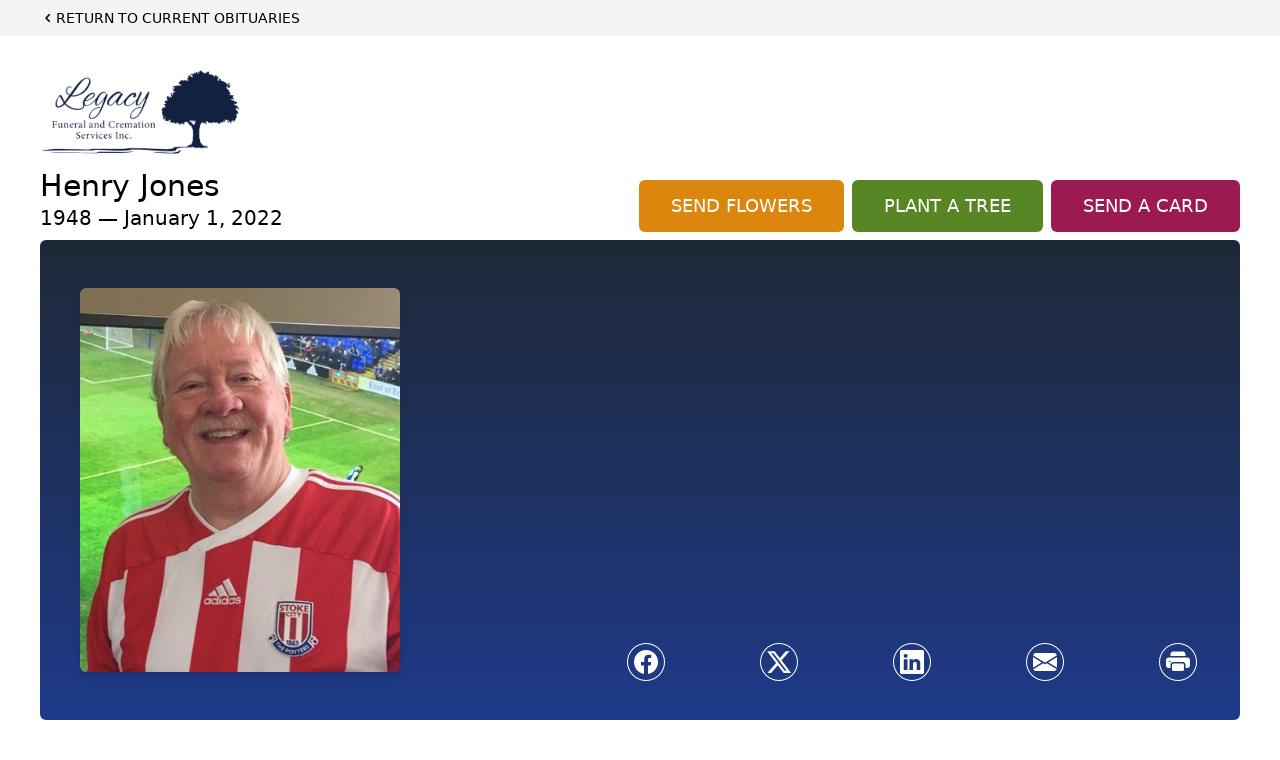

--- FILE ---
content_type: text/html; charset=utf-8
request_url: https://www.google.com/recaptcha/enterprise/anchor?ar=1&k=6LeTnR0mAAAAAM-9byALw-Gk6cPRiZrm1YkivNTM&co=aHR0cHM6Ly93d3cubGVnYWN5ZnVuZXJhbGNyZW1hdGlvbnNlcnZpY2VzLmNvbTo0NDM.&hl=en&type=image&v=PoyoqOPhxBO7pBk68S4YbpHZ&theme=light&size=invisible&badge=bottomright&anchor-ms=20000&execute-ms=30000&cb=hyjhsogasowz
body_size: 48547
content:
<!DOCTYPE HTML><html dir="ltr" lang="en"><head><meta http-equiv="Content-Type" content="text/html; charset=UTF-8">
<meta http-equiv="X-UA-Compatible" content="IE=edge">
<title>reCAPTCHA</title>
<style type="text/css">
/* cyrillic-ext */
@font-face {
  font-family: 'Roboto';
  font-style: normal;
  font-weight: 400;
  font-stretch: 100%;
  src: url(//fonts.gstatic.com/s/roboto/v48/KFO7CnqEu92Fr1ME7kSn66aGLdTylUAMa3GUBHMdazTgWw.woff2) format('woff2');
  unicode-range: U+0460-052F, U+1C80-1C8A, U+20B4, U+2DE0-2DFF, U+A640-A69F, U+FE2E-FE2F;
}
/* cyrillic */
@font-face {
  font-family: 'Roboto';
  font-style: normal;
  font-weight: 400;
  font-stretch: 100%;
  src: url(//fonts.gstatic.com/s/roboto/v48/KFO7CnqEu92Fr1ME7kSn66aGLdTylUAMa3iUBHMdazTgWw.woff2) format('woff2');
  unicode-range: U+0301, U+0400-045F, U+0490-0491, U+04B0-04B1, U+2116;
}
/* greek-ext */
@font-face {
  font-family: 'Roboto';
  font-style: normal;
  font-weight: 400;
  font-stretch: 100%;
  src: url(//fonts.gstatic.com/s/roboto/v48/KFO7CnqEu92Fr1ME7kSn66aGLdTylUAMa3CUBHMdazTgWw.woff2) format('woff2');
  unicode-range: U+1F00-1FFF;
}
/* greek */
@font-face {
  font-family: 'Roboto';
  font-style: normal;
  font-weight: 400;
  font-stretch: 100%;
  src: url(//fonts.gstatic.com/s/roboto/v48/KFO7CnqEu92Fr1ME7kSn66aGLdTylUAMa3-UBHMdazTgWw.woff2) format('woff2');
  unicode-range: U+0370-0377, U+037A-037F, U+0384-038A, U+038C, U+038E-03A1, U+03A3-03FF;
}
/* math */
@font-face {
  font-family: 'Roboto';
  font-style: normal;
  font-weight: 400;
  font-stretch: 100%;
  src: url(//fonts.gstatic.com/s/roboto/v48/KFO7CnqEu92Fr1ME7kSn66aGLdTylUAMawCUBHMdazTgWw.woff2) format('woff2');
  unicode-range: U+0302-0303, U+0305, U+0307-0308, U+0310, U+0312, U+0315, U+031A, U+0326-0327, U+032C, U+032F-0330, U+0332-0333, U+0338, U+033A, U+0346, U+034D, U+0391-03A1, U+03A3-03A9, U+03B1-03C9, U+03D1, U+03D5-03D6, U+03F0-03F1, U+03F4-03F5, U+2016-2017, U+2034-2038, U+203C, U+2040, U+2043, U+2047, U+2050, U+2057, U+205F, U+2070-2071, U+2074-208E, U+2090-209C, U+20D0-20DC, U+20E1, U+20E5-20EF, U+2100-2112, U+2114-2115, U+2117-2121, U+2123-214F, U+2190, U+2192, U+2194-21AE, U+21B0-21E5, U+21F1-21F2, U+21F4-2211, U+2213-2214, U+2216-22FF, U+2308-230B, U+2310, U+2319, U+231C-2321, U+2336-237A, U+237C, U+2395, U+239B-23B7, U+23D0, U+23DC-23E1, U+2474-2475, U+25AF, U+25B3, U+25B7, U+25BD, U+25C1, U+25CA, U+25CC, U+25FB, U+266D-266F, U+27C0-27FF, U+2900-2AFF, U+2B0E-2B11, U+2B30-2B4C, U+2BFE, U+3030, U+FF5B, U+FF5D, U+1D400-1D7FF, U+1EE00-1EEFF;
}
/* symbols */
@font-face {
  font-family: 'Roboto';
  font-style: normal;
  font-weight: 400;
  font-stretch: 100%;
  src: url(//fonts.gstatic.com/s/roboto/v48/KFO7CnqEu92Fr1ME7kSn66aGLdTylUAMaxKUBHMdazTgWw.woff2) format('woff2');
  unicode-range: U+0001-000C, U+000E-001F, U+007F-009F, U+20DD-20E0, U+20E2-20E4, U+2150-218F, U+2190, U+2192, U+2194-2199, U+21AF, U+21E6-21F0, U+21F3, U+2218-2219, U+2299, U+22C4-22C6, U+2300-243F, U+2440-244A, U+2460-24FF, U+25A0-27BF, U+2800-28FF, U+2921-2922, U+2981, U+29BF, U+29EB, U+2B00-2BFF, U+4DC0-4DFF, U+FFF9-FFFB, U+10140-1018E, U+10190-1019C, U+101A0, U+101D0-101FD, U+102E0-102FB, U+10E60-10E7E, U+1D2C0-1D2D3, U+1D2E0-1D37F, U+1F000-1F0FF, U+1F100-1F1AD, U+1F1E6-1F1FF, U+1F30D-1F30F, U+1F315, U+1F31C, U+1F31E, U+1F320-1F32C, U+1F336, U+1F378, U+1F37D, U+1F382, U+1F393-1F39F, U+1F3A7-1F3A8, U+1F3AC-1F3AF, U+1F3C2, U+1F3C4-1F3C6, U+1F3CA-1F3CE, U+1F3D4-1F3E0, U+1F3ED, U+1F3F1-1F3F3, U+1F3F5-1F3F7, U+1F408, U+1F415, U+1F41F, U+1F426, U+1F43F, U+1F441-1F442, U+1F444, U+1F446-1F449, U+1F44C-1F44E, U+1F453, U+1F46A, U+1F47D, U+1F4A3, U+1F4B0, U+1F4B3, U+1F4B9, U+1F4BB, U+1F4BF, U+1F4C8-1F4CB, U+1F4D6, U+1F4DA, U+1F4DF, U+1F4E3-1F4E6, U+1F4EA-1F4ED, U+1F4F7, U+1F4F9-1F4FB, U+1F4FD-1F4FE, U+1F503, U+1F507-1F50B, U+1F50D, U+1F512-1F513, U+1F53E-1F54A, U+1F54F-1F5FA, U+1F610, U+1F650-1F67F, U+1F687, U+1F68D, U+1F691, U+1F694, U+1F698, U+1F6AD, U+1F6B2, U+1F6B9-1F6BA, U+1F6BC, U+1F6C6-1F6CF, U+1F6D3-1F6D7, U+1F6E0-1F6EA, U+1F6F0-1F6F3, U+1F6F7-1F6FC, U+1F700-1F7FF, U+1F800-1F80B, U+1F810-1F847, U+1F850-1F859, U+1F860-1F887, U+1F890-1F8AD, U+1F8B0-1F8BB, U+1F8C0-1F8C1, U+1F900-1F90B, U+1F93B, U+1F946, U+1F984, U+1F996, U+1F9E9, U+1FA00-1FA6F, U+1FA70-1FA7C, U+1FA80-1FA89, U+1FA8F-1FAC6, U+1FACE-1FADC, U+1FADF-1FAE9, U+1FAF0-1FAF8, U+1FB00-1FBFF;
}
/* vietnamese */
@font-face {
  font-family: 'Roboto';
  font-style: normal;
  font-weight: 400;
  font-stretch: 100%;
  src: url(//fonts.gstatic.com/s/roboto/v48/KFO7CnqEu92Fr1ME7kSn66aGLdTylUAMa3OUBHMdazTgWw.woff2) format('woff2');
  unicode-range: U+0102-0103, U+0110-0111, U+0128-0129, U+0168-0169, U+01A0-01A1, U+01AF-01B0, U+0300-0301, U+0303-0304, U+0308-0309, U+0323, U+0329, U+1EA0-1EF9, U+20AB;
}
/* latin-ext */
@font-face {
  font-family: 'Roboto';
  font-style: normal;
  font-weight: 400;
  font-stretch: 100%;
  src: url(//fonts.gstatic.com/s/roboto/v48/KFO7CnqEu92Fr1ME7kSn66aGLdTylUAMa3KUBHMdazTgWw.woff2) format('woff2');
  unicode-range: U+0100-02BA, U+02BD-02C5, U+02C7-02CC, U+02CE-02D7, U+02DD-02FF, U+0304, U+0308, U+0329, U+1D00-1DBF, U+1E00-1E9F, U+1EF2-1EFF, U+2020, U+20A0-20AB, U+20AD-20C0, U+2113, U+2C60-2C7F, U+A720-A7FF;
}
/* latin */
@font-face {
  font-family: 'Roboto';
  font-style: normal;
  font-weight: 400;
  font-stretch: 100%;
  src: url(//fonts.gstatic.com/s/roboto/v48/KFO7CnqEu92Fr1ME7kSn66aGLdTylUAMa3yUBHMdazQ.woff2) format('woff2');
  unicode-range: U+0000-00FF, U+0131, U+0152-0153, U+02BB-02BC, U+02C6, U+02DA, U+02DC, U+0304, U+0308, U+0329, U+2000-206F, U+20AC, U+2122, U+2191, U+2193, U+2212, U+2215, U+FEFF, U+FFFD;
}
/* cyrillic-ext */
@font-face {
  font-family: 'Roboto';
  font-style: normal;
  font-weight: 500;
  font-stretch: 100%;
  src: url(//fonts.gstatic.com/s/roboto/v48/KFO7CnqEu92Fr1ME7kSn66aGLdTylUAMa3GUBHMdazTgWw.woff2) format('woff2');
  unicode-range: U+0460-052F, U+1C80-1C8A, U+20B4, U+2DE0-2DFF, U+A640-A69F, U+FE2E-FE2F;
}
/* cyrillic */
@font-face {
  font-family: 'Roboto';
  font-style: normal;
  font-weight: 500;
  font-stretch: 100%;
  src: url(//fonts.gstatic.com/s/roboto/v48/KFO7CnqEu92Fr1ME7kSn66aGLdTylUAMa3iUBHMdazTgWw.woff2) format('woff2');
  unicode-range: U+0301, U+0400-045F, U+0490-0491, U+04B0-04B1, U+2116;
}
/* greek-ext */
@font-face {
  font-family: 'Roboto';
  font-style: normal;
  font-weight: 500;
  font-stretch: 100%;
  src: url(//fonts.gstatic.com/s/roboto/v48/KFO7CnqEu92Fr1ME7kSn66aGLdTylUAMa3CUBHMdazTgWw.woff2) format('woff2');
  unicode-range: U+1F00-1FFF;
}
/* greek */
@font-face {
  font-family: 'Roboto';
  font-style: normal;
  font-weight: 500;
  font-stretch: 100%;
  src: url(//fonts.gstatic.com/s/roboto/v48/KFO7CnqEu92Fr1ME7kSn66aGLdTylUAMa3-UBHMdazTgWw.woff2) format('woff2');
  unicode-range: U+0370-0377, U+037A-037F, U+0384-038A, U+038C, U+038E-03A1, U+03A3-03FF;
}
/* math */
@font-face {
  font-family: 'Roboto';
  font-style: normal;
  font-weight: 500;
  font-stretch: 100%;
  src: url(//fonts.gstatic.com/s/roboto/v48/KFO7CnqEu92Fr1ME7kSn66aGLdTylUAMawCUBHMdazTgWw.woff2) format('woff2');
  unicode-range: U+0302-0303, U+0305, U+0307-0308, U+0310, U+0312, U+0315, U+031A, U+0326-0327, U+032C, U+032F-0330, U+0332-0333, U+0338, U+033A, U+0346, U+034D, U+0391-03A1, U+03A3-03A9, U+03B1-03C9, U+03D1, U+03D5-03D6, U+03F0-03F1, U+03F4-03F5, U+2016-2017, U+2034-2038, U+203C, U+2040, U+2043, U+2047, U+2050, U+2057, U+205F, U+2070-2071, U+2074-208E, U+2090-209C, U+20D0-20DC, U+20E1, U+20E5-20EF, U+2100-2112, U+2114-2115, U+2117-2121, U+2123-214F, U+2190, U+2192, U+2194-21AE, U+21B0-21E5, U+21F1-21F2, U+21F4-2211, U+2213-2214, U+2216-22FF, U+2308-230B, U+2310, U+2319, U+231C-2321, U+2336-237A, U+237C, U+2395, U+239B-23B7, U+23D0, U+23DC-23E1, U+2474-2475, U+25AF, U+25B3, U+25B7, U+25BD, U+25C1, U+25CA, U+25CC, U+25FB, U+266D-266F, U+27C0-27FF, U+2900-2AFF, U+2B0E-2B11, U+2B30-2B4C, U+2BFE, U+3030, U+FF5B, U+FF5D, U+1D400-1D7FF, U+1EE00-1EEFF;
}
/* symbols */
@font-face {
  font-family: 'Roboto';
  font-style: normal;
  font-weight: 500;
  font-stretch: 100%;
  src: url(//fonts.gstatic.com/s/roboto/v48/KFO7CnqEu92Fr1ME7kSn66aGLdTylUAMaxKUBHMdazTgWw.woff2) format('woff2');
  unicode-range: U+0001-000C, U+000E-001F, U+007F-009F, U+20DD-20E0, U+20E2-20E4, U+2150-218F, U+2190, U+2192, U+2194-2199, U+21AF, U+21E6-21F0, U+21F3, U+2218-2219, U+2299, U+22C4-22C6, U+2300-243F, U+2440-244A, U+2460-24FF, U+25A0-27BF, U+2800-28FF, U+2921-2922, U+2981, U+29BF, U+29EB, U+2B00-2BFF, U+4DC0-4DFF, U+FFF9-FFFB, U+10140-1018E, U+10190-1019C, U+101A0, U+101D0-101FD, U+102E0-102FB, U+10E60-10E7E, U+1D2C0-1D2D3, U+1D2E0-1D37F, U+1F000-1F0FF, U+1F100-1F1AD, U+1F1E6-1F1FF, U+1F30D-1F30F, U+1F315, U+1F31C, U+1F31E, U+1F320-1F32C, U+1F336, U+1F378, U+1F37D, U+1F382, U+1F393-1F39F, U+1F3A7-1F3A8, U+1F3AC-1F3AF, U+1F3C2, U+1F3C4-1F3C6, U+1F3CA-1F3CE, U+1F3D4-1F3E0, U+1F3ED, U+1F3F1-1F3F3, U+1F3F5-1F3F7, U+1F408, U+1F415, U+1F41F, U+1F426, U+1F43F, U+1F441-1F442, U+1F444, U+1F446-1F449, U+1F44C-1F44E, U+1F453, U+1F46A, U+1F47D, U+1F4A3, U+1F4B0, U+1F4B3, U+1F4B9, U+1F4BB, U+1F4BF, U+1F4C8-1F4CB, U+1F4D6, U+1F4DA, U+1F4DF, U+1F4E3-1F4E6, U+1F4EA-1F4ED, U+1F4F7, U+1F4F9-1F4FB, U+1F4FD-1F4FE, U+1F503, U+1F507-1F50B, U+1F50D, U+1F512-1F513, U+1F53E-1F54A, U+1F54F-1F5FA, U+1F610, U+1F650-1F67F, U+1F687, U+1F68D, U+1F691, U+1F694, U+1F698, U+1F6AD, U+1F6B2, U+1F6B9-1F6BA, U+1F6BC, U+1F6C6-1F6CF, U+1F6D3-1F6D7, U+1F6E0-1F6EA, U+1F6F0-1F6F3, U+1F6F7-1F6FC, U+1F700-1F7FF, U+1F800-1F80B, U+1F810-1F847, U+1F850-1F859, U+1F860-1F887, U+1F890-1F8AD, U+1F8B0-1F8BB, U+1F8C0-1F8C1, U+1F900-1F90B, U+1F93B, U+1F946, U+1F984, U+1F996, U+1F9E9, U+1FA00-1FA6F, U+1FA70-1FA7C, U+1FA80-1FA89, U+1FA8F-1FAC6, U+1FACE-1FADC, U+1FADF-1FAE9, U+1FAF0-1FAF8, U+1FB00-1FBFF;
}
/* vietnamese */
@font-face {
  font-family: 'Roboto';
  font-style: normal;
  font-weight: 500;
  font-stretch: 100%;
  src: url(//fonts.gstatic.com/s/roboto/v48/KFO7CnqEu92Fr1ME7kSn66aGLdTylUAMa3OUBHMdazTgWw.woff2) format('woff2');
  unicode-range: U+0102-0103, U+0110-0111, U+0128-0129, U+0168-0169, U+01A0-01A1, U+01AF-01B0, U+0300-0301, U+0303-0304, U+0308-0309, U+0323, U+0329, U+1EA0-1EF9, U+20AB;
}
/* latin-ext */
@font-face {
  font-family: 'Roboto';
  font-style: normal;
  font-weight: 500;
  font-stretch: 100%;
  src: url(//fonts.gstatic.com/s/roboto/v48/KFO7CnqEu92Fr1ME7kSn66aGLdTylUAMa3KUBHMdazTgWw.woff2) format('woff2');
  unicode-range: U+0100-02BA, U+02BD-02C5, U+02C7-02CC, U+02CE-02D7, U+02DD-02FF, U+0304, U+0308, U+0329, U+1D00-1DBF, U+1E00-1E9F, U+1EF2-1EFF, U+2020, U+20A0-20AB, U+20AD-20C0, U+2113, U+2C60-2C7F, U+A720-A7FF;
}
/* latin */
@font-face {
  font-family: 'Roboto';
  font-style: normal;
  font-weight: 500;
  font-stretch: 100%;
  src: url(//fonts.gstatic.com/s/roboto/v48/KFO7CnqEu92Fr1ME7kSn66aGLdTylUAMa3yUBHMdazQ.woff2) format('woff2');
  unicode-range: U+0000-00FF, U+0131, U+0152-0153, U+02BB-02BC, U+02C6, U+02DA, U+02DC, U+0304, U+0308, U+0329, U+2000-206F, U+20AC, U+2122, U+2191, U+2193, U+2212, U+2215, U+FEFF, U+FFFD;
}
/* cyrillic-ext */
@font-face {
  font-family: 'Roboto';
  font-style: normal;
  font-weight: 900;
  font-stretch: 100%;
  src: url(//fonts.gstatic.com/s/roboto/v48/KFO7CnqEu92Fr1ME7kSn66aGLdTylUAMa3GUBHMdazTgWw.woff2) format('woff2');
  unicode-range: U+0460-052F, U+1C80-1C8A, U+20B4, U+2DE0-2DFF, U+A640-A69F, U+FE2E-FE2F;
}
/* cyrillic */
@font-face {
  font-family: 'Roboto';
  font-style: normal;
  font-weight: 900;
  font-stretch: 100%;
  src: url(//fonts.gstatic.com/s/roboto/v48/KFO7CnqEu92Fr1ME7kSn66aGLdTylUAMa3iUBHMdazTgWw.woff2) format('woff2');
  unicode-range: U+0301, U+0400-045F, U+0490-0491, U+04B0-04B1, U+2116;
}
/* greek-ext */
@font-face {
  font-family: 'Roboto';
  font-style: normal;
  font-weight: 900;
  font-stretch: 100%;
  src: url(//fonts.gstatic.com/s/roboto/v48/KFO7CnqEu92Fr1ME7kSn66aGLdTylUAMa3CUBHMdazTgWw.woff2) format('woff2');
  unicode-range: U+1F00-1FFF;
}
/* greek */
@font-face {
  font-family: 'Roboto';
  font-style: normal;
  font-weight: 900;
  font-stretch: 100%;
  src: url(//fonts.gstatic.com/s/roboto/v48/KFO7CnqEu92Fr1ME7kSn66aGLdTylUAMa3-UBHMdazTgWw.woff2) format('woff2');
  unicode-range: U+0370-0377, U+037A-037F, U+0384-038A, U+038C, U+038E-03A1, U+03A3-03FF;
}
/* math */
@font-face {
  font-family: 'Roboto';
  font-style: normal;
  font-weight: 900;
  font-stretch: 100%;
  src: url(//fonts.gstatic.com/s/roboto/v48/KFO7CnqEu92Fr1ME7kSn66aGLdTylUAMawCUBHMdazTgWw.woff2) format('woff2');
  unicode-range: U+0302-0303, U+0305, U+0307-0308, U+0310, U+0312, U+0315, U+031A, U+0326-0327, U+032C, U+032F-0330, U+0332-0333, U+0338, U+033A, U+0346, U+034D, U+0391-03A1, U+03A3-03A9, U+03B1-03C9, U+03D1, U+03D5-03D6, U+03F0-03F1, U+03F4-03F5, U+2016-2017, U+2034-2038, U+203C, U+2040, U+2043, U+2047, U+2050, U+2057, U+205F, U+2070-2071, U+2074-208E, U+2090-209C, U+20D0-20DC, U+20E1, U+20E5-20EF, U+2100-2112, U+2114-2115, U+2117-2121, U+2123-214F, U+2190, U+2192, U+2194-21AE, U+21B0-21E5, U+21F1-21F2, U+21F4-2211, U+2213-2214, U+2216-22FF, U+2308-230B, U+2310, U+2319, U+231C-2321, U+2336-237A, U+237C, U+2395, U+239B-23B7, U+23D0, U+23DC-23E1, U+2474-2475, U+25AF, U+25B3, U+25B7, U+25BD, U+25C1, U+25CA, U+25CC, U+25FB, U+266D-266F, U+27C0-27FF, U+2900-2AFF, U+2B0E-2B11, U+2B30-2B4C, U+2BFE, U+3030, U+FF5B, U+FF5D, U+1D400-1D7FF, U+1EE00-1EEFF;
}
/* symbols */
@font-face {
  font-family: 'Roboto';
  font-style: normal;
  font-weight: 900;
  font-stretch: 100%;
  src: url(//fonts.gstatic.com/s/roboto/v48/KFO7CnqEu92Fr1ME7kSn66aGLdTylUAMaxKUBHMdazTgWw.woff2) format('woff2');
  unicode-range: U+0001-000C, U+000E-001F, U+007F-009F, U+20DD-20E0, U+20E2-20E4, U+2150-218F, U+2190, U+2192, U+2194-2199, U+21AF, U+21E6-21F0, U+21F3, U+2218-2219, U+2299, U+22C4-22C6, U+2300-243F, U+2440-244A, U+2460-24FF, U+25A0-27BF, U+2800-28FF, U+2921-2922, U+2981, U+29BF, U+29EB, U+2B00-2BFF, U+4DC0-4DFF, U+FFF9-FFFB, U+10140-1018E, U+10190-1019C, U+101A0, U+101D0-101FD, U+102E0-102FB, U+10E60-10E7E, U+1D2C0-1D2D3, U+1D2E0-1D37F, U+1F000-1F0FF, U+1F100-1F1AD, U+1F1E6-1F1FF, U+1F30D-1F30F, U+1F315, U+1F31C, U+1F31E, U+1F320-1F32C, U+1F336, U+1F378, U+1F37D, U+1F382, U+1F393-1F39F, U+1F3A7-1F3A8, U+1F3AC-1F3AF, U+1F3C2, U+1F3C4-1F3C6, U+1F3CA-1F3CE, U+1F3D4-1F3E0, U+1F3ED, U+1F3F1-1F3F3, U+1F3F5-1F3F7, U+1F408, U+1F415, U+1F41F, U+1F426, U+1F43F, U+1F441-1F442, U+1F444, U+1F446-1F449, U+1F44C-1F44E, U+1F453, U+1F46A, U+1F47D, U+1F4A3, U+1F4B0, U+1F4B3, U+1F4B9, U+1F4BB, U+1F4BF, U+1F4C8-1F4CB, U+1F4D6, U+1F4DA, U+1F4DF, U+1F4E3-1F4E6, U+1F4EA-1F4ED, U+1F4F7, U+1F4F9-1F4FB, U+1F4FD-1F4FE, U+1F503, U+1F507-1F50B, U+1F50D, U+1F512-1F513, U+1F53E-1F54A, U+1F54F-1F5FA, U+1F610, U+1F650-1F67F, U+1F687, U+1F68D, U+1F691, U+1F694, U+1F698, U+1F6AD, U+1F6B2, U+1F6B9-1F6BA, U+1F6BC, U+1F6C6-1F6CF, U+1F6D3-1F6D7, U+1F6E0-1F6EA, U+1F6F0-1F6F3, U+1F6F7-1F6FC, U+1F700-1F7FF, U+1F800-1F80B, U+1F810-1F847, U+1F850-1F859, U+1F860-1F887, U+1F890-1F8AD, U+1F8B0-1F8BB, U+1F8C0-1F8C1, U+1F900-1F90B, U+1F93B, U+1F946, U+1F984, U+1F996, U+1F9E9, U+1FA00-1FA6F, U+1FA70-1FA7C, U+1FA80-1FA89, U+1FA8F-1FAC6, U+1FACE-1FADC, U+1FADF-1FAE9, U+1FAF0-1FAF8, U+1FB00-1FBFF;
}
/* vietnamese */
@font-face {
  font-family: 'Roboto';
  font-style: normal;
  font-weight: 900;
  font-stretch: 100%;
  src: url(//fonts.gstatic.com/s/roboto/v48/KFO7CnqEu92Fr1ME7kSn66aGLdTylUAMa3OUBHMdazTgWw.woff2) format('woff2');
  unicode-range: U+0102-0103, U+0110-0111, U+0128-0129, U+0168-0169, U+01A0-01A1, U+01AF-01B0, U+0300-0301, U+0303-0304, U+0308-0309, U+0323, U+0329, U+1EA0-1EF9, U+20AB;
}
/* latin-ext */
@font-face {
  font-family: 'Roboto';
  font-style: normal;
  font-weight: 900;
  font-stretch: 100%;
  src: url(//fonts.gstatic.com/s/roboto/v48/KFO7CnqEu92Fr1ME7kSn66aGLdTylUAMa3KUBHMdazTgWw.woff2) format('woff2');
  unicode-range: U+0100-02BA, U+02BD-02C5, U+02C7-02CC, U+02CE-02D7, U+02DD-02FF, U+0304, U+0308, U+0329, U+1D00-1DBF, U+1E00-1E9F, U+1EF2-1EFF, U+2020, U+20A0-20AB, U+20AD-20C0, U+2113, U+2C60-2C7F, U+A720-A7FF;
}
/* latin */
@font-face {
  font-family: 'Roboto';
  font-style: normal;
  font-weight: 900;
  font-stretch: 100%;
  src: url(//fonts.gstatic.com/s/roboto/v48/KFO7CnqEu92Fr1ME7kSn66aGLdTylUAMa3yUBHMdazQ.woff2) format('woff2');
  unicode-range: U+0000-00FF, U+0131, U+0152-0153, U+02BB-02BC, U+02C6, U+02DA, U+02DC, U+0304, U+0308, U+0329, U+2000-206F, U+20AC, U+2122, U+2191, U+2193, U+2212, U+2215, U+FEFF, U+FFFD;
}

</style>
<link rel="stylesheet" type="text/css" href="https://www.gstatic.com/recaptcha/releases/PoyoqOPhxBO7pBk68S4YbpHZ/styles__ltr.css">
<script nonce="V2ukLl53JVtEkXZu5TffQQ" type="text/javascript">window['__recaptcha_api'] = 'https://www.google.com/recaptcha/enterprise/';</script>
<script type="text/javascript" src="https://www.gstatic.com/recaptcha/releases/PoyoqOPhxBO7pBk68S4YbpHZ/recaptcha__en.js" nonce="V2ukLl53JVtEkXZu5TffQQ">
      
    </script></head>
<body><div id="rc-anchor-alert" class="rc-anchor-alert"></div>
<input type="hidden" id="recaptcha-token" value="[base64]">
<script type="text/javascript" nonce="V2ukLl53JVtEkXZu5TffQQ">
      recaptcha.anchor.Main.init("[\x22ainput\x22,[\x22bgdata\x22,\x22\x22,\[base64]/[base64]/[base64]/[base64]/[base64]/[base64]/KGcoTywyNTMsTy5PKSxVRyhPLEMpKTpnKE8sMjUzLEMpLE8pKSxsKSksTykpfSxieT1mdW5jdGlvbihDLE8sdSxsKXtmb3IobD0odT1SKEMpLDApO08+MDtPLS0pbD1sPDw4fFooQyk7ZyhDLHUsbCl9LFVHPWZ1bmN0aW9uKEMsTyl7Qy5pLmxlbmd0aD4xMDQ/[base64]/[base64]/[base64]/[base64]/[base64]/[base64]/[base64]\\u003d\x22,\[base64]\\u003d\x22,\x22w5rCpcOwCsK4w6TCsyXCvznCrG8PXsKbXhcCw4vClQ1yUcO2woXCi2LDvSkCwrN6wpA9F0HCjU7DuUHDkyPDi1LDtT/CtMO+wrEDw7ZQw6LCjH1KwpJZwqXCulnCtcKDw57Dq8O/fsO8wqtzFhFQwo7Cj8OWw6E3w4zCvMKyJTTDrivDl1bCiMODecOdw4Zbw4xEwrBVw4Mbw4srw7jDp8KiSsOQwo3DjMKeY8KqR8KCIcKGBcOFw6TCl3wzw4ouwpMowrvDknTDq0PChQTDpkPDhg7CoA4Yc3IfwoTCrSrDnsKzAQ82MA3Dn8KcXC3DjAHDhB7CgMK/w5TDusKuBHvDhB00wrMyw59fwrJuwplJXcKBPH1oDm/CnsK6w6dzw4gyB8OswrpZw7bDjF/Ch8KjUsKrw7nCkcK+OcK6wprCnMOCQMOYU8Kyw4jDkMOKwrciw5cYwr/Dpn0FwpLCnQTDkMKFwqJYw63CrMOSXUHCosOxGTPDl2vCq8KtBjPCgMOTw7/DrlQ6woxvw7FSCMK1AHFvfiU+w51jwrPDvQU/[base64]/w7tdw4pKOAwTw4zDiMK1ccOAXMKWwrhpwrnDqEvDksKuBAzDpwzCl8OEw6VhHgDDg0N/wqQRw6U+NFzDosOLw7J/IlTCnsK/QBnDtlwYwofCkCLCp3XDtAsowq3DqQvDrD5HEGhKw7bCjC/Cp8KpaQNWUsOVDWLCjcO/w6XDlDbCncKmbGlPw6JDwqNLXRTCjjHDncOvw4Q7w6bChjvDgAh0wq3Dgwl7LngwwrsvworDoMOOw6k2w5d6YcOMek4yPQJieGnCu8Kcw7oPwoIDw57DhsOnPsKQb8KeDV/Cu2HDlMOlfw0yE3xew4JEBW7Dq8K2Q8K/wp7DnUrCncK9wpnDkcKDwp/DpT7CicKiakzDicKOwp7DsMKww5PDp8OrNjLCkG7DhMOxw7HCj8OZZsKSw4DDu2IuPBM7YsO2f3dWDcO4OsOdFEtKwozCs8OyU8K1QUoDwpzDgEMCwpMCCsKCwoTCu30ew7M6AMKPw6vCucOMw53CtsKPAsKgQwZENRPDpsO7w50+wo9jal0zw6rDoETDgsK+w6/CvsO0wqjCu8OIwokAesKRRg/CinDDhMOXwr1KBcKvLkzCtCfDj8OBw5jDmsKPXSfCh8KwFT3CrkAZRMOAwpLDicKRw5oEYRB+QnbChcK9w445WsOXN3vDlMKORnnChcKsw5d3TsKqM8KMe8KsCMKrwqR5wp7CtDgNwo5Aw7XDj053wqLCrEwDwojDh1ViVcO0wph0w4PDoGDChh4fwp/CscONw5vCt8Knw4p8NX1EbEHDvTQJfMK1T1fDqsK4OApYa8OhwpdBMRsVX8OJw6rDjTXDh8OtbcOzVcOHIsKlw6pzIxECYxIDaixCwo/Dlm8zJzJUw4xAw7IXw6fDhR0AZRJ2BV3DhMKfw5xQeSkda8KVwo3DmTnCs8OIPFrDkwsJOBFpwo7CmFsowoExTEjCpsKowpvDvRPCiizDtQMow4DDvcKfw7wRw75+U0vDs8Kmw6DCisOxWMOwNsOtwrZ5w74OXy/DoMKpw4rCgAQFf2jCo8O+W8K0w4xawpfCkXhxQ8O/FMKPTnXCnlIAGkrDpVPDgsOsw4Usc8KbYsKPw6pIO8KECsONw6/[base64]/DtEp+w47CuXTCkWJQwojDiCHDqUJ5w6vDo39cw58Rw77DkibCsz03w53CmXxmJkxuO3bCkiIpPsO/VVHCp8OQGMOawpRDA8K4wqvCj8OewrbCqxbCjn0/ATwJBW94wrvDuBYYdATCoStpwoDCocKhw4pyLMOJwq/DmH5yKMKSFhvCglvCsGQLwrXCscKMEThqw6nDhxfCvsO7AMK9w7E/woA3w5coesO5MMKCw5rDnsKDPBZbw67DhMKxw74aXcO0w4XCuifCvsO0w48+w67DgsK6woPCtcKGw43DtsKIw6V8w7rDisOMQkwXScKVwpnDhMOAw4YjABcLwrxAekvClz7DhMO9w7LClcKBfsKJaj3DtlsjwrAlw4JjwqnCphLDk8OSZxjDpkTDjcKewr/DiAnDpH3ChMOOwoN/MCPClGMewqdsw4lWw6NSJMKCBytEw5/CqcKqw5vCnwnCoCbCpEnCpW7CnxpXZMOkKHF3D8KZwo7DgQk7w4XCmSTDgMKhE8KRCXHDhsKww4/[base64]/Dh8OneE7DpyYDRGltwotQwok6w6/[base64]/wrPDssKdw6IQwpFdE2zDucKNwo7DhWXCm8O4MsKPw6bCmsO1esKWDMOzfyrDp8OtTHXDhMOxSMObb27Cq8ORQcO5w75occKDw5HCqVJpwpEZfRM2wo/DtCfDvcOkwrbCgsKtLQ81w5TDssOCwpvCgFbCtAl0wrR3D8OHQcONw43Cv8K/[base64]/KgTCnXjDosKBansNbGosAwXCmcOENsOdwoZ4O8KRw7tuJ1LCvXrCrV7DhVDCu8OpTjXDlMOcA8Krw6MmFcKABk7CrsKoJnw/AcK/Zh1Qw7syQ8K7fijCicO/wqDCmCVHc8K9dgs1wowvw5HCs8KFAsK+ccKIw6AFw47Ck8KTw7nDgCI5I8Obw7lCwpXDsncSw6/[base64]/DisONUSoaw6t6XXJKw7rDpsORw5sjw5klw65ZwrzDkS4Sa1DDlRYEK8KCRMKkwpXDlmDCrjjDuHkRasKNw75/U2XDicODwpjCgHXCjsKLwpXCikFRWw7DoDDDpMKuwqNMw4fClktPw6zCuVAdw6rCmEEaP8OAZcKiIMKawqJsw7nDosO0H3jDhzXDohrCjQbDnVrDmEHDvybDr8KzQcKzZcKSBsKAAkDCsH5cwpPCj2s0GlwRN1/DsGLCtS/CmcKRTVhrwrpwwpF4w5nDvsOQV0AKw7TCusK5wqfDgcKpwpjDu8OCVV7CthQWAsK3wpTDt0YOwpVcamvCmyhlw6LCiMK1ZBPCrsO5acOGwofDpBkObsOVwoHCvxxuJMOLwo4mwpRRw4fDsSHDhR8RP8Oxw6UAw64Yw44Yc8OuFxTDqcK7wp4/GcKoaMKmKUvCscK4PgQ+w7ATwojCocKyBnHCtsOvfcK2O8KdTcKqccO7PsKcwrbChxdxwq1QQcOVDcK5w71/w5NBfcOzT8KNesOycMKLw50mZ0nCmkHDvcONw7/DqcKvQcKJw7vCr8Kjw7t5ecK/dMK8w49kwpwsw4R+wp4mwovDq8O5w4XCjFp8ScKoe8Khw4Z8wpPCpsKnw6EiVjlRw47DjWpZDQzCrl8kKcObw5UZwpHDmgxPwrnCvzDDj8OPw4nDusOnw4/Do8KswoZnasKdDRnCsMOCBcK/[base64]/w5DCsljCh8OBwrdkwr0Xw5xvQMKew4hSwr/DiRRSKB3DtsOCw51/UCs3wobDqzjCm8O8w58Uw7XDuizDiQF6FGPDsn/DhUg0GWvDlAvCsMKRwpnCusKNw78oRcOhHcODwojDlSrCv0vCgx3DrDLDiFzCmcOXw5Ntw5Ftw4dWSj7CjMKGwr/DocKqwqHCkF/DnsKBw5sTIwAYwrMLw6g5QSDCtsO4w7R3w5lgCUvDrcKlfsOgYAd/w7NdGU3Dg8OewqPDvcKcX2nDh1rCvcK2IMOaOcKRw7HDmMKxOkNUwpzCm8KbF8K+JTXDvXHCl8O6w4o0DTfDrgbCtsOyw6jDk2wAbcOrw60fw7onwr0Wfz1RM00Qw7/Dt0QvFcKUw7NYwr99w6zCs8Kbw5fCsHtswrkjwqEXNWdewqFmwroZwo/DghZVw5XCr8Oiwr9QbMOWe8OowoQkwofCpg3DscOyw7TDrsKLwownWcOCw50FTcO6wqnDv8KJwppFf8KAwqg1woHCgy/Cm8KywrBVHcK5XWF4wrvCr8K/KsKVS3VGLcOmw7F/X8K9J8KAw7EvdCRSR8KmPsKPwpogJsOvT8K0w6tGw73Cgx/DkMOOwo/ClyHDicK0P0jCrsKmCsKbGsOjw5/DoApvGsOtwprDn8KxG8OHwokww7DCvT0Jw4A9T8KywpHCncOpE8OVQznCr1s3KiV0cw/[base64]/DnX/CisKyVsKCw7PDn8OWQcODU0TClMOqw6B6w4g0N8OiwonDhATCt8K5QiR/wqpCwp/CvwDDiA3CmS0twpZbMkvCosOtwrLDucKQTMOpwqvCsjvDsngpPhzCgh93WG57w4LCh8OgEcOnwqsswqvDn0nCiMOOQV3CrcOUw5PCr0YGwotIwoPClDDCk8OxwpdawqoKO13DhjHCmcOEw7Aiw5zDhMKcworCs8OYOEI1w4XDtTZIeW/DusKjTsOdIMKgw6RlSsKqecKbwr0JamN7MVxmwqbDgiLCvWpcUMOMUkTClsKRHkPDs8KzO8KqwpBgGkrDmSRubWLDhG1qwowtwobDr3M8w68aKsKqQ1ExQMOsw4QTwpBVVAxWO8Oww5AuXcK/esOLWcOGfz/ClsOsw6x2w5DCgMOAwqvDi8OuUzzDu8KdMMK6AMKeHlvDsD/[base64]/w4Bzw5lWG2tTFzfCohkkwpo8wqRjw6fDiMOkw6vDonXCosK/EjfCnDjDgMOOwotowpBPfD3Cm8K9KwJ/[base64]/[base64]/wpopw7zCucO1VTtnb8KAw7PDhXPDj2TCsTjCqMKrFRIdOFsrH0Ybw5cnw755wp/DmcKZwodhw73DvGLCgyTDlhAPWMKsKD9PWsKjE8K9wr3Dp8Kbc09Pw5vDpsKIwopbwrTDssKGET/DjsKabwDDsWUUwo8wacKvVmNEw7MAwpYDwpfDrBfCrwpsw4TDg8KMw5dvWMOmw47ChcK6wpDCpF/CvR0KSg3Co8K7bS00w6ZrwoFRw5vDnyVlZMKvcHIzXX3Cn8OWwqnCrW8TwoowdRskKn48w5BsMW8dw5h0w54sVSRywqTDmsKNw5TCiMKgwoppJcOKwo7CssKiHRrDmXLCgMOyO8OEJMOKw6zDq8KfWwBFc1/CjQkRE8O9R8KfVWE5fkA8wppwwq3Co8KsQxtsCsKLwozCm8OPAsO2w4TDmcKBI2zDsGtCwpcyOVhJw4ZQw6bCvMKTLcKBQgQqasKBwok3ZURcamLDl8O1wpUTw4DDhR3DggoAbEV/w4JkwqLDr8OiwqkwwojDtTbCosO7NMOPw7bDlMKjARHDqUbCuMOrwrd1bwMCw6J5wotZw6TCvGPDmwQvAcO+eTNQwrDCiSLCn8OzCMO5AsOqAcK/w5XClsOMw5JMOQxaw5PDgMOvwrDDkcKLwq4EOMKUE8Oxw7tgwo/DvSTCuMOZw6/CjlDDsn1VNU3DlcOKw5EBw6bDhUPCqsO1QcKMCcKSwr/DtMO9w7JQwrDCnQTCvsKTw5TCrjXDgsO+AsK+T8O0YxrCsMKcQMKtO3B8wqNZw7fDtArDjsOEw4BBwqQEfXZtwqXDjsKnw6/[base64]/Cg8O9w6TCr8KOCixXw4Vew5FFHV1CF8OrPMKzwq/Ct8OUMFfDksOpw7Ypw50sw5R1w4DCscKnSsOMw53Di2/DhTTCkcKaO8O9YD4OwrTDmsOhwqXCjTNKw6fCp8Ozw4A3D8K/E8OzPMKDaCJuDcOrwpTCklkAW8OcWVcxUCjCozLDrcKlPC9vw4XDgHl0wqJKEwHDnCRiwrnDsyDCggsNXkcRw5fCoW4hYMOCwrISwpLDhhAEw7/CpzJtZsOjYsKUXcOaDMOBZW7CsjRPw7vCshbDu3pHa8KUw48JwqzDqcOvB8KJW3/[base64]/Cg8OrwrAowoFlw7puw43CmH/Dqk/CoWPDtTjDuMOYCMOnwonCpcK1w77DpMOGwq3DiEAIdsO+ZX/CrTMdw7/Dr2VXwqM/YE7CnQXDgS7CrcODQ8OuIMOofsOKQDRcXXMUwpN9I8OAw77CimBzw7c4w7HCh8KheMKqwoVOw7XDoE7CnjwyUxvDqkvCrSgaw7Znw4sISnrDnMOQw73CpsKvw6Mow57DgMOWw6Bmwrc/TMOnCcOFNcKtLsOewrPCvsOCworDjcOOAGY+cyNAwr/CscKzJVnDllVpEsKnIMO9w6LDt8KsKsOVQsK/wrXDscOEw5/DoMOKOC8Aw41gwo03CsO9PsOkX8Oow4dnOsKvMUrCrEjDhcKlwrARDFHCniHCr8K+S8OYScOUQMO5w6txK8KBTAwRay7DmmTDkcKkw5NfTUHDnB80TyxjDhclEcK7wr/CnMO6XsOPZVcuHGXClMKwY8O9AMOfwqFDCMOsw7dCEMKuwpYQEBgpGCsCUkw8TcOZHVLCqU3CgQUPwqZxwpvCjsOtOEsuw4ZqWcKyw7XCjcK/w6bCrMOiw7fDjsOXH8OzwqYUwoLCpkzDnsK4Y8OPAsOTURvDqXpOw78Lf8OCwqrCuEB3wqNcZMKeDQTDm8Okw5xrwoHCqmtAw4bCqUViw6rCtT4swpdlw7Z4KW7CjMK9GcOBw4kKwqnCvcO/[base64]/w75FdcKmw4vCoX0Kw7vCtMKqwqwLwpnCiF1odsOjTCTDscKtJcOUw7AWw5o0EFXDisKoAGTChk9GwqQwZsOkwp3DpH7ClcKXwp58w4XDnSIywqcLw7nDlzvDoGLCusKNw4vDo3zDssKHwr3DssOYwpwqwrLDoidwQWxHwqtSZcKOPsK/LsOnwq5/XgPCjlHDlzHDlMKlK3HDq8KVwoDChz4fw7/Cm8O6H2/CtFRSZ8ORYlzDlEgqQHZ/[base64]/[base64]/[base64]/[base64]/[base64]/DoTwodwljw6nClMOEfEfDtsKZwqJgcsOqw7gRwojChhTCqcOvZAxnNDQDYcOLWFwiw6/[base64]/[base64]/ClDdCw6/CtznCsjEew5XCkggqNsKXw7rCkD3CmBJvwr4vw7rCn8K4w793OFNzGcK3LsK7AsODwr1Ew4HCicKow7k0CQdZO8OOBQQnGmY+wrzDkjHCqhVgQTkyw6fCrzh1w73CsDNuw5nDmGPDncOXI8KYKggKw7LCgMKlw6PDlsOvw4/CvcOfw4HDrcOcw4fDphfClV4Sw6B/wo3DuEfDu8KCIlk2fE4Aw5I0EX5LwrY1B8OLNnxWSjTCosKRw7zDpsKzwqRpw5t7wqx8Vm7DoFTCl8OefRJhwoJTfcOgVsKawrF9QMK7wo0yw7NaGwMYw74twoECWcKFKWPDom7Cl2dBwr/Dj8OEwrHDn8Khw6nDnVrCvV7DqMOeUMK1w5bDg8KKMMK/w6jDig96wrE3L8Kkw7k1wpxhwqLCkcK7IcKKwrxcwpQFXxLDrsO5wr3CihwbwqPDuMK1D8KJw5IcwofDlljDq8Kkw5DCgMKtMBDDqCTDkcK9w444wqrCuMKHwo5XwpsYC37DumnCkUbDu8O0PsK1wrgPHA7DpMOtwr5OLDfDj8KIw6vDsg/CscOkwonDqcOzdkx1e8KIJy/Cr8OYw5YYMcKSw5xOw64aw57CnMKeIVfCscK3dAQrGMONw5Z/T1NLLQDCrADDg2RVwpN1wqNGfwYDV8OLwol/[base64]/KMOswoDDpsO+w6nCmsKEMB/[base64]/[base64]/Cg8KNPsKGJAQofE3CtsKzcMOWKMOuS3E4O0/DisK7VcOcw5HDnjbCiUt7fXjDkhITJ1wJw5LDjxPCkgbDhXfCr8OOwqzCh8OBNsO+B8O8wqhma2lHWsK6w5fCo8OwYMO/IxZUGcONw5NpwqLDrm5iwqLDqcOIwpQmwrNYw7vCljHDpGjDvkHDqcKRR8KJWD5XwoHDtVTDmTsTBWrCrCHDusOiwpnDocOzan5EwqjDmMK0c2/CqsOkwqZrwo8RYMKvH8OMI8K3wrFJBcOQwq9sw7nDqBpUEBBmF8Otw6sZNsOzbzg8LH8kV8OybMO9wrBAw5wmwollesO/N8KWJsOsTR3ClyxJw5BJw5TCtMKYbBRUb8KXwqAqG3fDg1jCnwzDmRRBKgnCkikuVsKyd8KuTU/CnsKmwofChmHDncOrw716WB99wr9Gw5DCj213w6LDtl0UfznDt8KCLCIaw59bwqVnw6jCgAkjwq3DssKnKSZKBzZ0w5AuwrfDjywdSMKrUgENwrjDrMKSfcOeOmDCoMKLB8KKwp/Dr8OKC29jeE8nw4PCoR1NwoXCrcO7wq/[base64]/[base64]/CuwTDvTEUw5EtLsOHw7XDvcKpw6vCrgPCswAEBsKPXzNGw5XDh8KHecOOw6BZw7J1wqHDi3rDr8O9W8OJcHZWwrRdw6coUm0ywpx4w7TCujs3w7Vye8OWwpHDo8OAwpBnScOuSgJtwp4qVcOyw6zDkh/[base64]/OEPDv3xcS3dfwq3CucOrU1JEWGTCt8OWw4V0Cg4WBQHCksOkw57DscK1w7zDszvDvMOiwprCsEpIw5vDusK/wpbDtcKIemXCm8K/woRlw7FhwpnDm8Ohw4dqw4p2Pi0XGsOiOCjCtXjCq8ODUsOgKsK2w4zDqcO5FcOpw45gKMOzUWzCqydxw6IJWsOqdsOxe1U7w70MHsKMSGzCn8KLIEzDv8O/[base64]/[base64]/[base64]/Cmw8lw615wpnDqQhiGMO2Wh3DjcK7wq1RUDdSRcKQwpoLw7bChMO7wronwoTDmCQvwrdMEMOtR8OiwrYTw4rDncOYw5vCimBReijDgG0ubcOywqvCvm0JA8K/DsK6wqvDmm5fNRzDk8KgAD7ComIscsOgw6XDusODXV/DjD7CrMKMLMKuCCTCo8KYOcOpwojDlCJkwojCvsOaYsKGTMOjwoDCnHBxQj/Djw/Chxhpw6klw47Co8KCKMKkScK5wo9oCm5zwq/CiMKCw5bChMOmwokKNB9gLsOsKsOgwpNGaytfwol5w6HDtsKYw5U8wrDDtRRswrzCgEYzw6PCqMOTDVrCi8Ktwppdwq/[base64]/DjsOoNFbDrMKSwqtLw5owW2ZZSjjCr8OFL8OEKm9tIMKgw6NrwrLCpXHDjQVgwqDDvMKKKMOxPUDDkCFSw4N2wqLDosKsD0/[base64]/Di8OuRsKGwpPCnw/CgcO1IyhoMydLw5HCkyvChMKVwq5Ww57Dl8K4wqXDpsOrw5M7N304woo3wqwvIwQWYcK/[base64]/Dh8KSTMOSw6rCrQvCvsKpXHlqwpI6worDi8Kaw7EHLcK6RFfDqsKfwpfCsUvCmsKRVcOPw7ICLzl3UhlYGxRhwpTDrsKiUWRgw47DixMKw4ddQMKxwpvCmMKEw6bDr2QQV3k8Xi8MM1BuwrvDvCMKB8KTw5AFw63DhDJ/TsOnCsKbW8K4worCgMOBB1BaSlrCh2cpE8OyBH/Cjy8YwrbDosOQSsK/w7bDtGrCocK8wphNwrRqSMKMw7/DlcOzw69Kw4vDusKfwrrDmzDCuifCvTXCgcKRworDuhnCk8O/w5vDkMKLeRoZw7Umw49Ad8O9VA3DlsKAZSvDq8Ohd2/ChDrDrcKyB8K4fHEhwq/CmWEcw7cGwoE+worCiyzDhsOsC8Khw4IKFg1MGMOxVsO2K3LCsCNPwrI4OGBIw7nCs8K8THXCjEzCp8K0L1LDmsOYSAgtNsOBw5zCvCYAw4PDjMK8wprCllYrUMOYbj4aVCFaw7hrTwFafMKGwphVMVRnSW/[base64]/w5HChMO7MzIYZsKED8OUdsKSAhN7PMK9w4PCnQ3DqMK4wrY5P8K6JxoeO8OXw5bCssK5S8Ogw7kDEsOBw6IjZWnDpXHDlcK7wrRDWcOow4cvFAxxwoM8AcO0HcOzwq4zXcKtLxYKwp/Cr8KowrdtwojDo8KYAGrCoULDqksXPMOVw7x2wrrDrA4meTkTbm5/wrMKPB5aG8OsY3cbEmXCgsOtLsKJwrvDpMOcw5HDmDIjN8KTwo/DngtnC8OVw5kCJnTCkg1Xalo/w4bDmMOswpHDlE7DtzZ1I8KdfE06woHDlXZOwoDDnT7ChF9gw4nCrgdCJyHCpmtCwq/Cl0HCjcKBw5spD8K/wqZ8CR3CviLDpUl5F8KSw5ppRcO4BxAeFzBiBzfCjHNcG8O3FMOEwqgNMmFUwr0hwq/CtEFaFMOga8KucBvCsy1CXsOkw5TClMOMGcO5w7NHw4bDgyI8O3goMcORPxjCk8O8w5MjG8ODwqIVAn5gw67Dt8OrworDicKqKMO3w44JWcKlwpjDohXDvMKzPcKOwp01w4nDsmU9axXDlsKTMHE0FMOBAyduMxHDow/DksOcw53CtBkTJDUONzjCm8OcQMKqOW41wo4WBsOsw59VJ8OVMsOvwp5JOnh8wobDgsOyHj/Dq8OEw752w5HDssOvw6zDp3bDo8OCwqpkGMK7RxjClcOPw5/CnUNvX8O6woFHwrHDizcrwonDncKJw4LDpcKDw6MAwpjCgcOuw5sxGwlPUW42YVXCpiN1Q1sqcHc9wr4Xwp13aMOqwpwEZR7CocOVA8K5w7Qdw6EQwrrCusKZRnZ+FE3CixcUwovCjgo9w6HDs8OpYsKIcRTDlsOcTE/DkUt1T2TDqsOGw5QTRMKowp5Mw7JFwolfw7rCuMKRWsOcwocVw4MJGcOwJsKNwrnDkMKPBTVnw5rDmSgLNBYkbsKJbzxQwqjDrEPChDRhScKHU8KVcH/[base64]/CqHTDviV3esKWWcO4RQUjwrHDvCxoY8KUw4xBwqs0wqVAwqxSw5fDt8OPPsKRQsOvd2cZwq1tw4A2w6PDg00rH23DlVF8DG1Aw7tXERM0woAgQAHDu8KmEgVkGEI2w7rCgB1GXsKdw6oRw7/Cj8OzDgNfw47Dihtew7okAwrCmkwyL8OAw5A0w5LCssONUsO/Ez7DrFR/w6rCqsKjXAJbw4PCiDUrwo7CtAXDr8OLwp0EB8KqwqBDWMO/[base64]/CuynDoMKdwqdzwonDvyHDihjDllxxXcO4B2rCnQDDnR/CocO2wqIFwrPCmsOCPCnCsyAZw5cfTsKXKhXDvT9iGHLDu8KNAGEFwpE1w7Bbwq5SwoNqfMO1EsO4w7A1wrIIM8OxWsO7wr84w7/DmXACwrJpwonChMOnw6LCq0xVw57Dv8K+E8OHw4LCj8Ovw4QCFB8DCsO1XMOBKVA+woogE8Oxw7HDnRVwJRPCmMK6woB3NMK2Vl/DqMOQPGZ6wr5Xw63DjQ7CqmRVBRjCrsO9dsK6wr1bNwZPMzgMWcO7w6kIMMO/GcKnWWFMw57ChMOYwqMaLDnCqErCncO2MGRvHcK7TB/CuD/[base64]/ClhjDq2AVEcKFwpwDwqwpwp10TsOLd8OMwrHDscKsWhnCsgLDjsO7wrjDtWDCq8KXw59owpVuwp0Zwqt+fcKbc3vCksK3R2JZAsKXw4N0WG0cw68uwpzDr0xlW8O5wqwDw7d1KMOpdcKiwpTCmMKUOX/DvQzCr13DvcOIMMKtwoM3CDnDqDDCosOJwoTCisKVw7nCll7Ct8OCwo/Dp8KXwqrCk8OEMcKUYGIOGgTCpcO/w6vDsyBOelZ2R8OFPzANwrXDgx7DoMKBwqTDrcO+wqHDgifDtFsVw57CjBnDqU4jw7XCosOUecOKw6/CjMODwpwgwqVswozDiF8EwpRsw7MPU8K3wpDDk8KmDsKAwpjCoxfCn8KTw4zCnsK+RG/CocOtwpkBw5Row5Ugw5Q/w4jDrVvCt8KKw4zDncKNw4XDn8KSw6Nnw7rDuQXCjFggwr/Dk2vCnMO4DC1RdDLCo3jCnilRDF1Pwp/CgMK3wqzDpMKlNcOBBSEHw5h+w4RMw5/Dm8K9w7d7PMOsa24bO8OLw60sw6k+bhwrw4wbTsOOw4EFwrjCi8KJw60qwp7CtcOMTMO3AsKdb8K3w5XDtcO2wr8YaQ5dbkwBC8K7w4DDpsK2wrPCqMOowoltwrYLMXMDaGnCrgxRw74GNsOAwo7CgRTDocKbZx/CjcKxwrbCncKIAsKOw7XCsMOkw5XCoxPCkURuw5zDjcO4w6Rgw5IYw6TCncKEw5YCXcK4FsO+asK+w6vDgyAmRF9cw4zCpgpzwprCiMODwpt7DMOew71rw6PCnMK3woZowqgYNiJhdcKBw5dCw75FQVfDisObJBkww5BMCk/[base64]/[base64]/CmcO9L3vCt8KDBn8cw6PDln7Dhl3DhlUswrdtwq0Vw6lhwprCpDnCvCrDlFBew7sOw7UEw5PDmcOPwq7ChMO4J1nDuMOSdjcEwrBUwpliwr9dw6sOBClbw4vDlMO5w6DCk8KZwopja1BTwo9EdXXClcOQwpTCh8KBwokWw5c5IVhzBjMsf3d/[base64]/CrMKHw4kxwo0VUMOIZcK1wpDDtMKQKGLCnsOzccOCeykCKsO/[base64]/CksOQUFUXw6RLcMK6w4QGwo19fkhLw5/[base64]/eTttM8KCCnrDlF0GW1bDtMOPwpXDtsKwUiTDsMOdw5INCcKUw6HDp8OKwr3CqsK9VsO4w4pkwrYQw6bCnMKKw6TCu8KPwqXDhMOTwrfCh3o9LSbCpcKLXsKhPBRhwpRTw6TCg8Khw4jDlALDhsKzwoTDvysIL0A1bA/CjF3DvMKFw5puwqVCFMKDwoXDhMOWwp56wqZUw5g/w7Fiw70/GMObO8KlDMObQMK+w5dxMMOoUcOZwoXDrS/CtMO9F2/Co8OEwp14wplOW1NeeSnDgGlrwq/CpsOQVUUtwq/CvCHDqSw/WcKnf19YTDUcNcKBK2NHZsOAPcOTQWDDvcO4QUTDvMKrwr5CfXjCncKjwrnDp0/DpUHCoWlMw5fCucKxCsOmHcK+c2HDh8OfRsOrwp/[base64]/CmcKoNsKLw6PDmMKvEkhCUl1TZ8OASU/[base64]/CgsOmwq90JSbCo8OPw5LDrcK8BMKWGRM9bXUYw7cBwqYiwrxPwo/[base64]/DthkFQsOCw4XDicOTw5rCsX7CnVUHTcODE8O0IMKPw4fDgcOfVTpwwqbCosOGYV4BHMKzAxfCmkgJw5VcfltObcKyY23CiR7CtMO4NsKGVCrCt08dZsK8YcOSw7/CvkRyIcOMwp7DtMO6w7nDnmdvw4x6O8Oew5oxOEvDhQ9rPWRrw5AswrlGRcKQDmRBZcKULlHDoUpmRsO2wqBww77CssODaMOXw7XDnsK8wpQoJjDDusK2wrTCvVnCkF0qwqgIw5BCw7vCk3TCi8OBHcKtwrE9GMKbNsKUw7JBRsOFw61cwqnDi8KWw6/CsAvCvlR7UsOIw6I6JQPCksKIV8OuXcODU2A4B2rCn8Kpfy0rc8O0SMO4w4RwbUXDpmQzLzptwp5Gw58gRcKTY8OVw7rDhj7ChEZRdGnCoh7DocK2R8KVRAFZw6QqeiPCvRJ8w4Maw7TDqsOyF3rCsUPDpcOZVMOWTsO7w6Erc8KHKcKXW2bDiAwGAsOiwp/CjSw8w5HDm8OPK8KwesKaDHpWw5Rzwr9pw6ItGwApU1/CuyLCssOrDywbw5rCssOgwrbCuC1Uw5USwrjDrwvDtC8PwoLDv8OiBsO+Z8KWw5pzD8KOwp0MwpjCgMKDRCE0WsOcP8K6w7XDr3Jmw5Uqwr/CsmHDnXFOVcK1w6YOwr0tRXrCosOnaGjDkVZ2ZMKuPH3CtXzCjHfDsz1INsKgGcKtw6nDksK6w4XDvMKMGsKGw7PCuF/DjGvDqwV4wrBFw7FgwphYHMKXw5PDvsOeBMKQwo/ClynDqMKCLsOCw5TChMOZw4bCiMK0wqBSwrYEw598YgDCmBbDvFYwTsKtcMKleMKtw4XDuQQzw44HPQ/[base64]/DjxbCuMKzFsKDNmkmc0pbGcOXV8Oiwolfw5bDscORw6PCn8Khw77CoFhcdwQ6EgtHegN4w4LDkcKGEsOFXjDCpXzCksOYwqjCoAvDvsKww5NoDgDDnTlhwpACOcO5w6dYwq9MG3fDm8OWJsOgwqZFQzQcw7LCqsKYB17DgcOKw6/CnAvDvcKqViIOwo0Sw5c+d8OLwq8FTVHCngN9w7cAdsOwUFzChhDCpxzCnkFIIsK1JcKDbMOzesObccO/w4oMIkZ5OiXCrcOrZzfCoMKVw5nDuRjChMOlw6ZNQzjDqirCmW17w58KX8OXZsOOwqA5SFQZEcKRwodWf8KrcTvCnDzDqCJ7Bw89OcKfw6N2JMK4woFsw6hgwqTCgw5xwpBSBQbDg8OWLcOyLDbCojRhGhXDvVfClcK/ScOTCWUSZU/CpsOVwqvDnnrCgT8xwqLDoS7Cr8KWwqzDl8OUFMOAw6jDpsKqQiAfE8KUwoHDlG1zw43Dom/DscKVKlzDjXFlT30Uw5jCrnPCrMKKwp7DskJPwpZjw79wwqgUXmrDoi7CnMK3w6/Du8OyQMKJZEhCZzrDqsKTHlPDg1gRwonCiFJPw74bMnZBDxJ8wr/CosKKDy0AwrbCjltqwo0HwrjCoMOYfgrDv8KxwpvCkUzDqwFXw6vCt8KBFsKtwozCisOYw7JFwoV4BcOsJ8KmFcOmwqvCnsOww7/DpmLCiDHDtMOVa8K7w6vCo8K0XsO7wrocQDzCvAbDoXRawqfCm0xnwrrDu8KUGsOoXMKWBizDjmrDjsK6P8O9wrRcw5XChMKEwo7DkzU4RMOyD1DCo1nCjBrCpmHDoVcNwqsfX8KRwonDmMK8wohjSm/CgWpoNXTDi8OBOcK+WCxvw5oJXMK4WMOMwpTCo8KtCQ7DvsO7wofDtxlmwr7Cp8KdJMOCTcObKD/CqsKsN8OcayoEw6UTwqzDjMOQC8O7FcOGwqzCsCPCuHEFw5nDnRjDrnlkwpbDuREOw7lnQW0Bw50Ow6VWIGTDoRXCpsKPw4fClkPCvsKFG8OwCmdPCcKzFMKDwojDhUzDmMKPFsOwbjrCo8Kww57DtsKRI07ClMKgV8OOwqV4wqfCqsOzwp/ChcKbRwrCuwTCiMKGw5JGwp3CrMKuYzQDFC5DwqfDshdwIi/[base64]/CrTnCtDPCvhDDvDZ1w4fCjn9TYWRGcsKuFT8lRnvCo8KQbiU4TMOES8OVwqkYwrVUdMK+OWpvwoLDrsKNMRLCqMKNCcKawrFIwpMuIxAdwpLDqSXDrB03w69RwrNgMcOTw4MXcSHDg8OER2x2woXDvsKrwo/[base64]/DgHfChVzDhn4KUAXCuj0dUkxGAMKhezPChcOqwqDDisKwwrVmw7w0w4nDg07CrmNYdsKnBAkUUiDCjMKsKRLCv8Ocw6zDv21fC0PCuMKPwpF0LsKbwoQPwpU8BMOXNB0fFcKew65RdyNAwokSMMOrwrMgw5VZNMOyaQ/DncOsw40kw6DCisOiGcKrwptoTMK/SFjDoX3CiUjCnWlzw4wlRwhQPgDDmRgzAsO0wpBKwoTCu8OdwoXCnlYANcOKSMO7eVlyFsKzw5M3wqjCimxRwqtvwpZEwoHChiBXJEpPE8KRw4DDpjXCuMKZwrHCgynCjn7DqEQQwpPDoTtHwp/Dnj0bTcO0AVIEJ8KqfcKkXCbDl8K1NcOQwrPDhMKRZhYJwrMLXh9/[base64]/wpcdaE7Dm2Viw5/CqMKAw44hwonDvMKSwpLCvMKANTPCkS3CoxDDnsK3w7tZWMKrdcK9w61FFhDDgEvCkGdywpxWBTTCtcKPw5/[base64]/CpwIVCR/DqsOVwp0Nwp0KNcKlw53Dt8KGwqrDrcOlworDusKBCsKbw4jCnT/CicOUwqQReMO1LQhbw7/DicOdworDmQrDjE0Nw6DDtmhGw75YwrjDgMOFagzDg8Odw5hWw4TCoGMtABLCsjPCqsKmw5fCmMOmM8Kww7AzEsOCw5DDksO0ak/ClUrCjTYJwp7Du1fCq8KpNTZEeULCjsOEX8KvfRnCmg/[base64]/[base64]/CqcKoSMKEwoHDmH0Gw4vCgXjDpMKMc8KccsOLwo1FVcKmQMKBwq4mTMOSwqfCqcKSRUMQw4d0D8OEwqJjw49mwpzDsAXCuy/Co8OMwqTCiMKwwoTCoT3ClcKZwqrCtsOoZ8OyUmgMP0dpNV7Dp1s/w4bCnEzCosOFWFQXUcKBDFfDiAXCiDrDscO9LsOadzrCt8OsVmfCq8KAF8OdNhrCskTDpV/Dpj11L8K/w69kwrvCvcKRw7vDn0zChW92CR1dKTJBUMKyLwF+w5XCq8KoDCdFJcO2Nn9dwovDqMOkwpFxw4nDrSPDpn/Cq8KzBjjDkmUnFzZIKVAqw4QLw5HDsHvCpsOqwpHCuVETwqvCjUAHw5LCtyU9EB3Ct2bCo8Kaw7osw4jCkcOpw7/Cv8KGw616SXAXIcKJJHovwo7CocO1O8KNCsOQGcOxw4/[base64]/w414QMKnwqsTw7fDmy/DjwHDjXdCcgbCjsK3w6zDlcOxTiLDtGXChj/DjTPCj8KUbsKsBMOuw5dmVsKnw5JFLsKWwqwHNsOaw5xrIkQ/KT/CsMOSHQTCjALDqXPChSLDsFJNH8KLYgEiw43DvcKlw75gwqp3JsOBRxXDky7CjcKSw5pGaWTDrsOhwpw/csOfwqvDtMKWdsOJwq3CvTM3wpjDqRl7LsOawqzCncOYEcK5NMOOw6YlJsKFw7hDJcOSwpPDlQTDm8Kib17CssKdT8OnF8O3w4vDocKNTgfDucOpwrDCrcOSfsKewrLDusOqw7tcwr4EXDQ0w4tASHEWfnHDgi/DmsO5QMKbQsO1\x22],null,[\x22conf\x22,null,\x226LeTnR0mAAAAAM-9byALw-Gk6cPRiZrm1YkivNTM\x22,0,null,null,null,1,[21,125,63,73,95,87,41,43,42,83,102,105,109,121],[1017145,739],0,null,null,null,null,0,null,0,null,700,1,null,0,\[base64]/76lBhnEnQkZnOKMAhmv8xEZ\x22,0,0,null,null,1,null,0,0,null,null,null,0],\x22https://www.legacyfuneralcremationservices.com:443\x22,null,[3,1,1],null,null,null,1,3600,[\x22https://www.google.com/intl/en/policies/privacy/\x22,\x22https://www.google.com/intl/en/policies/terms/\x22],\x22ZfKLve24JT4f5q7l6zxtuoENEZSIB6v2tyM1XjlweaM\\u003d\x22,1,0,null,1,1769052451693,0,0,[200,245],null,[82,198,55,139],\x22RC-LfB2K2ZELkSiGw\x22,null,null,null,null,null,\x220dAFcWeA4w_dig9_mXuEdmnlWPVJ1EKDONWZJL97mZIuZdD-R5jPqQ-9DU4TMA115e6BEd20QLpoYrX9iMGEgV5wByoa-rh3Ifug\x22,1769135251613]");
    </script></body></html>